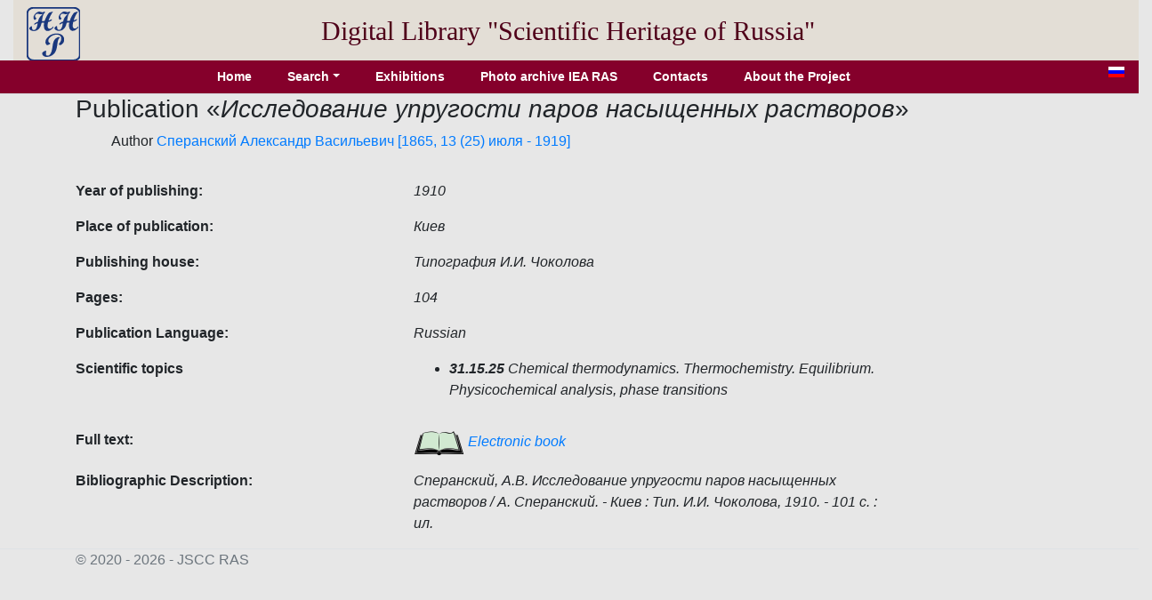

--- FILE ---
content_type: text/html; charset=utf-8
request_url: http://e-heritage.ru/Catalog/ShowPub/7756?lg=en
body_size: 2136
content:
<!DOCTYPE html>
<html lang="en">
<head>
    <meta charset="utf-8" />
    <meta name="description" content="Publication  &#x421;&#x43F;&#x435;&#x440;&#x430;&#x43D;&#x441;&#x43A;&#x438;&#x439;, &#x410;.&#x412;. &#x418;&#x441;&#x441;&#x43B;&#x435;&#x434;&#x43E;&#x432;&#x430;&#x43D;&#x438;&#x435; &#x443;&#x43F;&#x440;&#x443;&#x433;&#x43E;&#x441;&#x442;&#x438; &#x43F;&#x430;&#x440;&#x43E;&#x432; &#x43D;&#x430;&#x441;&#x44B;&#x449;&#x435;&#x43D;&#x43D;&#x44B;&#x445; &#x440;&#x430;&#x441;&#x442;&#x432;&#x43E;&#x440;&#x43E;&#x432; / &#x410;. &#x421;&#x43F;&#x435;&#x440;&#x430;&#x43D;&#x441;&#x43A;&#x438;&#x439;. - &#x41A;&#x438;&#x435;&#x432; : &#x422;&#x438;&#x43F;. &#x418;.&#x418;. &#x427;&#x43E;&#x43A;&#x43E;&#x43B;&#x43E;&#x432;&#x430;, 1910. - 101 &#x441;. : &#x438;&#x43B;.">
    <meta name="author" content="K.Pogorelko">
    <meta name="viewport" content="width=device-width, initial-scale=1.0" />
    <title>Scientific heritage of Russia</title>
    <link rel="stylesheet" href="/lib/bootstrap/dist/css/bootstrap.min.css" />
    <link rel="stylesheet" href="/css/catalog.css?v=QTydHYpHJMKCaRIJazRc3fovHoa-eUvh3kfDzQhzSqw" />
    
    <link rel="icon" href="/images/SHRlogo3.svg" type="image/svg+xml">
</head>
<body>
    <div class="container-fluid header">
        <div class="row align-items-center">
            <div class="col-sm-auto text-center pt-2">
                <a href="/Catalog/IndexL"><img src="/images/SHRlogo3.svg" alt="" height="60" width="60"></a>
            </div>
            <div class="col-sm-10 text-center logo">
                Digital Library "Scientific&nbsp;Heritage&nbsp;of&nbsp;Russia"
            </div>
        </div>
    </div>
    <div class="navdiv row">
        <div class="col">
            <ul class="nav nav-pills justify-content-center">
                <li class="nav-item">
                    <a class="nav-link" href="/Catalog/IndexL">Home</a>
                </li>
                <li class="nav-item dropdown">
                    <a class="nav-link dropdown-toggle" data-toggle="dropdown" href="#" role="button" aria-haspopup="true" aria-expanded="false">Search</a>
                    <div class="dropdown-menu">
                        <a class="dropdown-item" href="/Catalog/PersonSearch/en">Persons</a>
                        <a class="dropdown-item" href="/Catalog/PubsSearch/en">Publications</a>
                        <a class="dropdown-item" href="/Catalog/MuzSearch/en">Museum objects</a>
                        <a class="dropdown-item" href="/Catalog/CollectionSearch/en">Collections</a>
                        <a class="dropdown-item" href="/Search?lg=en">Advanced search</a>
                    </div>
                </li>
                <li class="nav-item">
                    <a class="nav-link" href="/Catalog/Exhibitions/en">Exhibitions</a>
                </li>
                <li class="nav-item">
                    <a class="nav-link" href="/Catalog/IEAphoto/en">Photo archive IEA RAS</a>
                </li>
                <li class="nav-item">
                    <a class="nav-link" href="/Catalog/Contacts/en">Contacts</a>
                </li>
                <li class="nav-item">
                    <a class="nav-link" href="/Catalog/About?lg=en">About the Project</a>
                </li>
            </ul>
        </div>
        <div class="col-auto mx-3" title="Русская версия">
            <a href="/Catalog/ShowPub/7756"><img src="/images/ru.gif" width="18" height="12" /></a>
        </div>
    </div>
    <div class="container">
        <main role="main" class="pb-3">
            <h3>Publication  &#171;<em>&#x418;&#x441;&#x441;&#x43B;&#x435;&#x434;&#x43E;&#x432;&#x430;&#x43D;&#x438;&#x435; &#x443;&#x43F;&#x440;&#x443;&#x433;&#x43E;&#x441;&#x442;&#x438; &#x43F;&#x430;&#x440;&#x43E;&#x432; &#x43D;&#x430;&#x441;&#x44B;&#x449;&#x435;&#x43D;&#x43D;&#x44B;&#x445; &#x440;&#x430;&#x441;&#x442;&#x432;&#x43E;&#x440;&#x43E;&#x432;</em>&#187;</h3>
    <ul style="list-style:none">
        <li>
Author            <a href="/Catalog/ShowPers/2509?lg=en" target="_blank">Сперанский Александр Васильевич [1865, 13 (25) июля - 1919]</a>
        </li>
    </ul>
            <div class="row pt-3">
                <div class="col-4 element_label">
                    Year of publishing:
                </div>
                <div class="col-6 element_value">
                    1910
                </div>
            </div>
            <div class="row pt-3">
                <div class="col-4 element_label">
                    Place of publication:
                </div>
                <div class="col-6 element_value">
                    Киев
                </div>
            </div>
            <div class="row pt-3">
                <div class="col-4 element_label">
                    Publishing house:
                </div>
                <div class="col-6 element_value">
                    Типография И.И. Чоколова
                </div>
            </div>
            <div class="row pt-3">
                <div class="col-4 element_label">
                    Pages:
                </div>
                <div class="col-6 element_value">
                    104
                </div>
            </div>
            <div class="row pt-3">
                <div class="col-4 element_label">
                    Publication Language:
                </div>
                <div class="col-6 element_value">
                    Russian
                </div>
            </div>
            <div class="row pt-3">
                <div class="col-4 element_label">
                    Scientific topics
                </div>
                <div class="col-6 element_value">
                    <ul>
                            <li><b>31.15.25</b>&nbsp;Chemical thermodynamics. Thermochemistry. Equilibrium. Physicochemical analysis, phase transitions</li>
                    </ul>
                </div>
            </div>
            <div class="row pt-3">
                <div class="col-4 element_label">
                    Full text:
                </div>
                <div class="col-6 element_value">
                    <a href="/Book/10077690" target="_blank"><img src="/images/book1.png" /> Electronic book</a>
                </div>
            </div>
            <div class="row pt-3">
                <div class="col-4 element_label">
                    Bibliographic Description:
                </div>
                <div class="col-6 element_value">
                    Сперанский, А.В. Исследование упругости паров насыщенных растворов / А. Сперанский. - Киев : Тип. И.И. Чоколова, 1910. - 101 с. : ил.
                </div>
            </div>



        </main>
    </div>

    <footer class="border-top footer text-muted">
        <div class="container">
            &copy; 2020 - 2026 - JSСC RAS
        </div>
    </footer>
    <script src="/lib/jquery/dist/jquery.min.js"></script>
    <script src="/lib/bootstrap/dist/js/bootstrap.bundle.min.js"></script>
    <script src="/js/site.js?v=GpimlytzXx_Nnjqr6k4bUYanPwUQHPcRx954R_zJhkQ"></script>
    
</body>
</html>
